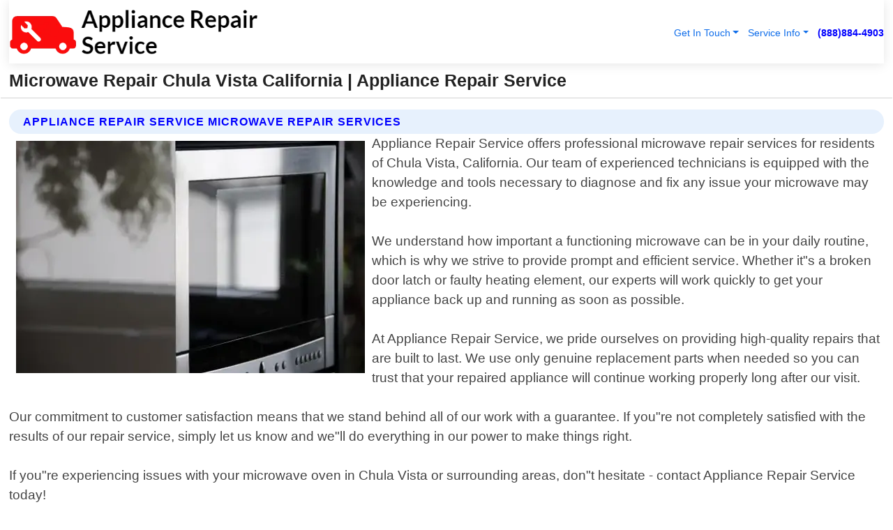

--- FILE ---
content_type: text/html; charset=utf-8
request_url: https://www.appliancerepairservice.org/microwave-repair-chula-vista-california
body_size: 14319
content:

<!DOCTYPE html>
<html lang="en">
<head id="HeaderTag"><link rel="preconnect" href="//www.googletagmanager.com/" /><link rel="preconnect" href="//www.google-analytics.com" /><link rel="preconnect" href="//maps.googleapis.com/" /><link rel="preconnect" href="//maps.gstatic.com/" /><title>
	Microwave Repair Chula Vista California
</title><meta charset="utf-8" /><meta content="width=device-width, initial-scale=1.0" name="viewport" /><link id="favicon" href="/Content/Images/1177/FAVICON.png" rel="icon" /><link id="faviconapple" href="/assets/img/apple-touch-icon.png" rel="apple-touch-icon" /><link rel="preload" as="script" href="//cdn.jsdelivr.net/npm/bootstrap@5.3.1/dist/js/bootstrap.bundle.min.js" />
<link rel="canonical" href="https://www.appliancerepairservice.org/microwave-repair-chula-vista-california" /><meta name="title" content="Microwave Repair Chula Vista California " /><meta name="description" content="Microwave Repair Chula Vista California by Appliance Repair Service, A Professional Appliance Repair Services" /><meta name="og:title" content="Microwave Repair Chula Vista California " /><meta name="og:description" content="Microwave Repair Chula Vista California by Appliance Repair Service, A Professional Appliance Repair Services" /><meta name="og:site_name" content="https://www.ApplianceRepairService.org" /><meta name="og:type" content="website" /><meta name="og:url" content="https://www.appliancerepairservice.org/microwave-repair-chula-vista-california" /><meta name="og:image" content="https://www.ApplianceRepairService.org/Content/Images/1177/LOGO.webp" /><meta name="og:image:alt" content="Appliance Repair Service Logo" /><meta name="geo.region" content="US-CA"/><meta name="geo.placename" content="Chula Vista" /><meta name="geo.position" content="32.6474;-117.055" /><meta name="ICBM" content="32.6474,-117.055" /><script type="application/ld+json">{"@context": "https://schema.org","@type": "LocalBusiness","name": "Appliance Repair Service","address": {"@type": "PostalAddress","addressLocality": "Raleigh","addressRegion": "NC","postalCode": "27604","addressCountry": "US"},"priceRange":"$","image": "https://www.ApplianceRepairService.org/content/images/1177/logo.png","email": "support@ApplianceRepairService.org","telephone": "+18888844903","url": "https://www.appliancerepairservice.org/chula-vista-california-services","@id":"https://www.appliancerepairservice.org/chula-vista-california-services","paymentAccepted": [ "cash","check","credit card", "invoice" ],"openingHours": "Mo-Su 00:00-23:59","openingHoursSpecification": [ {"@type": "OpeningHoursSpecification","dayOfWeek": ["Monday","Tuesday","Wednesday","Thursday","Friday","Saturday","Sunday"],"opens": "00:00","closes": "23:59"} ],"geo": {"@type": "GeoCoordinates","latitude": "35.775211","longitude": "-78.634324"},"hasOfferCatalog": {"@context": "http://schema.org","@type": "OfferCatalog","name": "Appliance Repair services","@id": "https://www.appliancerepairservice.org/microwave-repair-chula-vista-california","itemListElement":[ { "@type":"OfferCatalog", "name":"Appliance Repair Service Services","itemListElement": []}]},"areaServed":[{ "@type":"City","name":"Chula Vista California","@id":"https://www.appliancerepairservice.org/chula-vista-california-services"}]}</script></head>
<body id="body" style="display:none;font-family: Arial !important; width: 100% !important; height: 100% !important;">
    
    <script src="https://code.jquery.com/jquery-3.7.1.min.js" integrity="sha256-/JqT3SQfawRcv/BIHPThkBvs0OEvtFFmqPF/lYI/Cxo=" crossorigin="anonymous" async></script>
    <link rel="preload" as="style" href="//cdn.jsdelivr.net/npm/bootstrap@5.3.1/dist/css/bootstrap.min.css" onload="this.onload=null;this.rel='stylesheet';" />
    <link rel="preload" as="style" href="/resource/css/master.css" onload="this.onload=null;this.rel='stylesheet';" />

    <form method="post" action="./microwave-repair-chula-vista-california" id="mainForm">
<div class="aspNetHidden">
<input type="hidden" name="__VIEWSTATE" id="__VIEWSTATE" value="j48y+RWWv9tzLw8nxDK7fgpPhfIrsIJe82Ma6mnA6O8dxyNMGlvRPgelY7iLAV90+V5CpwWomLUGuh0kTP5R5SK06XTYHfLhSctZOBobx3U=" />
</div>

<div class="aspNetHidden">

	<input type="hidden" name="__VIEWSTATEGENERATOR" id="__VIEWSTATEGENERATOR" value="1B59457A" />
	<input type="hidden" name="__EVENTVALIDATION" id="__EVENTVALIDATION" value="K6qLqzjQzffnH77s9DXCa9BEjTX8nZpIrEAQE0Ekjo2iUqoT+PhnQRqxGKa2wSjpHXBls8ps/g5vwbWZrcrnnH+OdTSBgkWRXcfn3kFB5JdzATg/dPsNsMlUzu/tPf4UE/uWSpyBKLpW2UiMxvaV8bSJbudi6VelVpiClfALO78UtiHoDp+FXMtMbJhH2fqj9rrzQgdIGw1e33aB4V4HGhgVptNhxuK2ZEfgyZ/+TH5M+AkA8kZxcAYSt3OVrht9T/RYYxZu0zuwTkmJbOXstYuRs77m7SzOzZ+ptVT4/Dr6BCPhOW8kuRHPbmb3nH3E2Ev/LuhgdNvg6dP5kb7idqNx6dP+1ByJsOnhjscAm6kcA7JkWX6ofdw+68CFlEtOJr/hFQDlK1kobiTqftPvKceBBXDNiH7aEBRwyK3kwso65qYVdflw6/psch1Gnu6m52zq6ocedC8iuIK2IeDha0faBxsBnUCtRIhZ7S1o5LHGzGfpXIGmgCaQzPE3StJkafgBHx3rH8kksesqB6P0Yip/R+mJ/jqkyaMXi+2aVLo4QtYdHIFiFz/kZkIUk4Awlr9Jod4gHHO3qlK2hE1kGaBpx7awGCQKZQFbYfHDH5+hDjgUwx5q9Uh/q8Vd5H+2QSgJMAwQMLpxLMfa8Lfp4DUH90YIK00nCaVKmnV387BA4WEI0IvPRw5ubgQU/uRV8Kn67qsnf1UaV+3eWIsAmv4gsPmGsvdRT/[base64]/rNEmMU8Foo4wMLoI+qbraVfIC5SFay8fauoOjZsB1ZBTV2/BPT1k6zuD7oXCKrO2OpKsmgFoyPHKm+ccAgowTmj8KhvI9x7TcMxAXQtb7tx2EWwIy55ezsCb95TL716kofsN6lqWCwZNU4MKYC4yoQI6EygmHxiHHzUMs8mGyI0lpcCnPoN/TYbrY44HB0lHA4XA8GDeNJVW0yWAHalvzM1BCXfc4FEDBZpZQpumxbTh3VCjxSABBr+p4JSqRj+uSZ79wQ8othLvl0PrWo1EUD1UAC9bBESaDb3KSPVb7u+M9rUNCzS7gu0R+WZDlk9rqNvZMXF/[base64]/bcn7528u8asVW5k3jvr8N64muOMck7/XBVzsaIPG4LK3qsJRniMIm6oEQyaE63at598bZPlsqBHPe8B7etE3dYPhOQpwIbeza/ralDmrmijRe74y1/PFDVw+Je8LWO9Z4nFZqc4t/GLH7dLT+KDPGAV9XnvReCZRL9mNLp+/P3YcBdkbn3EXxUgMMEt+4FClHB2jRCVRHO08joCjeJ6GX7E5/7GQhnSS/gGL8cyuTFQww/rndJ01liZD8Uj4rnHFQy2sUuxO0NuDHJL5WaG5bmDyyzIZJL1rL+vjqUUqbLGJ6hcoSLyffMUCti5f7hZQf3A0bCvx7O8MfSzyYmOBqpiQg5VIjRp0Q/8epyfJkY0vA6W//6R5UoSBxvQ/1YyCdjuyEaHF7LvXlAb2bAwYHu0O35Y+UbwfXANc+bCeCpN+yPctnagsJz2pF0BEHlOck7Hb37U8rGBWeRIHhsehgpHj0gRT37R4CjqvJlwijft5WPNpObTlFlTHEJ0SFc3IGJcqfL69+Aoxkgg1pTthWByxeMutlq9hhaUN60/9o8hLP8J67duI5Gv+qQZu/Y9T/[base64]/iefz4ypOcY5x6ANkM9PyrfnGvwR2KgKM0L/388poB5o7WNuiDKQnwQC6hICyWZGS3wSdlR1z9x7NW6h69nQZf3aiYh+B6utuTWbSoYeKb7Hi2Ui3MMuF8EtysZX6TWHUOnUqCED0PHy7nFYPRt/cLBXYYpqs7XMX4VFAHJLb4xZ9qZsdjyniBySmta4k/k9wJXUMYZJUx+8LrijsMa7foIdoZLEbLXU8wc18aaHXSUDv3j8dGGza1D7YiqV57mUcLf1IqyjyJQlM4Th0McK86qVyhwbovzHo6NBlk4w8cN5LNfB4zaRF+C0Sgzanb7rf6G5n/4lGn9WDJpbWDC4cLYWrs1fjboVCBqTZBrTtzLr/HJrdbjUjnmSDgLbDZijqHNW0TNTyCbzC1YWRvEZf0DnYCTbJkXB3em/pPXm1X9ls39vycbHVrUIusQhIjAWNW2sJUref43Bhi7KB2o01+fBY40SBA3+bLSPGj+VAuXYjKYP/VDMOvlWUn5mnugf0ll+dW97Qt4X06L3CWf6V/vUJDrhnAMqDmaSVws6HATxcY+AKsGMhaLHwlPl8gerP59NMq/lDd0M7uJF5orXFeTE1BDAyv3j0gS2RKAvEd/oX+kdQaggKCXqPo9hk8gDowSM52DrCIhjlaHEfx8xdc35a5me9FpAIg6nu8hEOuHV" />
</div>
        <div id="ButtonsHidden" style="display:none;">
            <input type="submit" name="ctl00$ContactMessageSend" value="Send Contact Message Hidden" id="ContactMessageSend" />
        </div>
        <input name="ctl00$contact_FirstName" type="hidden" id="contact_FirstName" />
        <input name="ctl00$contact_LastName" type="hidden" id="contact_LastName" />
        <input name="ctl00$contact_EmailAddress" type="hidden" id="contact_EmailAddress" />
        <input name="ctl00$contact_PhoneNumber" type="hidden" id="contact_PhoneNumber" />
        <input name="ctl00$contact_Subject" type="hidden" id="contact_Subject" />
        <input name="ctl00$contact_Message" type="hidden" id="contact_Message" />
        <input name="ctl00$contact_ZipCode" type="hidden" id="contact_ZipCode" />
        <input type="hidden" id="masterJsLoad" name="masterJsLoad" value="" />
        <input name="ctl00$ShowConnectorModal" type="hidden" id="ShowConnectorModal" value="true" />
        <input name="ctl00$UseChatModule" type="hidden" id="UseChatModule" />
        <input name="ctl00$metaId" type="hidden" id="metaId" value="1177" />
        <input name="ctl00$isMobile" type="hidden" id="isMobile" />
        <input name="ctl00$affId" type="hidden" id="affId" />
        <input name="ctl00$referUrl" type="hidden" id="referUrl" />
        <input name="ctl00$businessId" type="hidden" id="businessId" value="10010145" />
        <input name="ctl00$stateId" type="hidden" id="stateId" />
        <input name="ctl00$businessPublicPhone" type="hidden" id="businessPublicPhone" />
        <input type="hidden" id="cacheDate" value="1/24/2026 9:33:14 PM" />
        <input name="ctl00$BusinessIndustryPriceCheckIsAffiliate" type="hidden" id="BusinessIndustryPriceCheckIsAffiliate" value="0" />
        
        <div class="form-group">
            <header id="header" style="padding: 0 !important;"><nav class="navbar navbar-expand-sm bg-white navbar-light"><a class="navbar-brand" href="/home" title="Appliance Repair Service Appliance Repair Services"><img src="/content/images/1177/logo.webp" class="img-fluid imgmax500" width="500" height="auto" alt="Appliance Repair Service Appliance Repair Services" style="height: calc(60px + 0.390625vw) !important;width:auto;" title="Appliance Repair Service Logo"></a> <div class="collapse navbar-collapse justify-content-end" id="collapsibleNavbar"> <ul class="navbar-nav"> <li class="nav-item dropdown"> &nbsp; <a class="navlink dropdown-toggle" href="#" role="button" data-bs-toggle="dropdown">Get In Touch</a>&nbsp; <ul class="dropdown-menu"><li><a class="dropdown-item" href="/about" title="About Appliance Repair Service">About Us</a></li><li><a class="dropdown-item" href="/contact" title="Contact Appliance Repair Service">Contact Us</a></li><li><a class="dropdown-item" href="#" onclick="openInstaConnectModal();" title="Instantly Connect With Appliance Repair Service">InstaConnect With Us</span></li><li><a class="dropdown-item" href="/quoterequest" title="Request A Quote From {meta.CompanyName}">Request A Quote</a></li></ul> </li> <li class="nav-item dropdown"> &nbsp;<a class="navlink dropdown-toggle" href="#" role="button" data-bs-toggle="dropdown">Service Info</a>&nbsp; <ul class="dropdown-menu"> <li><a class="dropdown-item" href="/ourservices" title="Appliance Repair Service Services">Services</a></li><li><a class="dropdown-item" href="/serviceareas" title="Appliance Repair Service Service Area">Service Area</a></li></ul> </li></ul> </div><div><button class="navbar-toggler" type="button" data-bs-toggle="collapse" data-bs-target="#collapsibleNavbar" title="show navigation menu"> <span class="navbar-toggler-icon"></span></button>&nbsp;<span class="navlink fontbold" style="color:blue !important;" onclick="openInstaConnectModal();" title="Click to have us call you">(888)884-4903</span></div></nav></header>

            <div id="topNav" class="hdrNav"></div>

            <h1 id="H1Tag" class="h1Main">Microwave Repair Chula Vista California  | Appliance Repair Service</h1>
            <h2 id="H2Tag" class="h2Main">Appliance Repair Service - Microwave Repair in Chula Vista California</h2>


            <div id="hero" class="row" style="display: none;">
                

            </div>
            <div id="main" class="row">
                <hr />
                
    <div id="MAINCONTENT_MainContent"><div class="section-title"><h2 class="h2Main">Appliance Repair Service Microwave Repair Services </h2></div><picture><source data-srcset="/images/1177/microwave-repair-chula-vista-california.webp" type="image/webp" srcset="data:,1w"/><source data-srcset="/images/1177/microwave-repair-chula-vista-california.jpg" type="image/jpeg" srcset="data:,1w"/><img crossorigin="anonymous" src="/images/1177/microwave-repair-chula-vista-california.webp" class="textWrap img-fluid imgmax500" alt="Microwave-Repair--in-Chula-Vista-California-microwave-repair-chula-vista-california.jpg-image" title="Microwave-Repair--in-Chula-Vista-California-microwave-repair-chula-vista-california.jpg"/></picture><p>Appliance Repair Service offers professional microwave repair services for residents of Chula Vista, California. Our team of experienced technicians is equipped with the knowledge and tools necessary to diagnose and fix any issue your microwave may be experiencing.<br/><br/>We understand how important a functioning microwave can be in your daily routine, which is why we strive to provide prompt and efficient service. Whether it"s a broken door latch or faulty heating element, our experts will work quickly to get your appliance back up and running as soon as possible.<br/><br/>At Appliance Repair Service, we pride ourselves on providing high-quality repairs that are built to last. We use only genuine replacement parts when needed so you can trust that your repaired appliance will continue working properly long after our visit.<br/><br/>Our commitment to customer satisfaction means that we stand behind all of our work with a guarantee. If you"re not completely satisfied with the results of our repair service, simply let us know and we"ll do everything in our power to make things right.<br/><br/>If you"re experiencing issues with your microwave oven in Chula Vista or surrounding areas, don"t hesitate - contact Appliance Repair Service today!</p><hr/> <section class="services"><div class="section-title"><h2 class="h2Main">Chula Vista California Services Offered</h2></div><h4><a href="/chula-vista-california-services" title="Chula Vista California Services" class="cursorpoint106eea">Chula Vista California Map</a></h4><div class="fullsize100 google-maps noborder"><iframe src="https://www.google.com/maps/embed/v1/place?key=AIzaSyBB-FjihcGfH9ozfyk7l0_OqFAZkXKyBik&q=Chula Vista California" width="600" height="450" allowfullscreen loading="lazy" referrerpolicy="no-referrer-when-downgrade" title="Chula Vista California Map"></iframe></div> View Our Full List of <a href="/Chula-Vista-California-Services" title="Chula Vista California Services">Chula Vista California Services</a> </section></div>

            </div>
            <footer id="footer"><hr/><div class='footer-newsletter'> <div class='row justify-content-center'> <div class='col-lg-6'> <h4>Have A Question or Need More Information?</h4> <div class='nonmob'> <div class='displaynone'><p>Enter your phone number and we'll call you right now!</p><input type='text' name='CTCPhone' id='CTCPhone' class='form-control'/></div> <button type='button' class='btn btn-primary' onclick='openInstaConnectModal();'>Contact Us Now</button> </div><div class='mob'><a class='btn-buy mob' href='tel://+1(888)884-4903' title='Click to Call Appliance Repair Service'>Call Or Text Us Now (888)884-4903</a></div></div> </div> </div> <hr/> <div class='footer-top'> <div class='row'><div class='col-lg-12 col-md-12 footer-contact'><h3>Appliance Repair Service</h3><div class='sizesmall'> <p style='color:black;'><strong>Address:</strong>Raleigh NC 27604<br/><strong>Phone:</strong>+18888844903<br/><strong>Email:</strong>support@appliancerepairservice.org<br/></p> </div> </div> <div class='row'> <div class='col-lg-12 col-md-12 footer-links'> <h4>Useful Links</h4><div class='row'><div class='col-md-3'><a href='/home' class='sizelarge' title='Appliance Repair Service Home Page'>Home</a>&nbsp;&nbsp;&nbsp; </div><div class='col-md-3'><a href='/about' class='sizelarge' title='Appliance Repair Service About Page'>About Us</a>&nbsp;&nbsp;&nbsp; </div><div class='col-md-3'><a href='/contact' class='sizelarge' title='Appliance Repair Service Contact Us Page'>Contact Us</a>&nbsp;&nbsp;&nbsp;</div><div class='col-md-3'><a href='/ourservices' class='sizelarge' title='Appliance Repair Service Services'>Services</a>&nbsp;</div></div><div class='row'><div class='col-md-3'><a href='/serviceareas' class='sizelarge' title='Appliance Repair Service Service Area'>Service Area</a>&nbsp;&nbsp;&nbsp; </div><div class='col-md-3'><a href='/termsofservice' class='sizelarge' title='Appliance Repair Service Terms of Service'>Terms of Service</a>&nbsp;&nbsp;&nbsp; </div><div class='col-md-3'><a href='/privacypolicy' class='sizelarge' title='Appliance Repair Service Privacy Policy'>Privacy Policy</a>&nbsp;&nbsp;&nbsp; </div><div class='col-md-3'><a href='/quoterequest' class='sizelarge' title='Appliance Repair Service Quote Request'>Quote Request</a>&nbsp;&nbsp;&nbsp; </div></div></div></div> </div> </div><hr/> <div class='py-4'><div class='sizesmalldarkgrey'>This site serves as a free service to assist homeowners in connecting with local service contractors. All contractors are independent, and this site does not warrant or guarantee any work performed. It is the responsibility of the homeowner to verify that the hired contractor furnishes the necessary license and insurance required for the work being performed. All persons depicted in a photo or video are actors or models and not contractors listed on this site.</div><hr/><div class='copyright'>&copy; Copyright 2018-2026 <strong><span>Appliance Repair Service</span></strong>. All Rights Reserved</div> </div></footer>
        </div>
        <div class="modal fade industryPriceCheck" tabindex="1" style="z-index: 1450" role="dialog" aria-labelledby="industryPriceCheckHeader" aria-hidden="true">
            <div class="modal-dialog modal-lg centermodal">
                <div class="modal-content">
                    <div class="modal-header">
                        <div class="row">
                            <div class="col-md-12">
                                <h5 class="modal-title mt-0" id="industryPriceCheckHeader">Check Live/Current Prices By Industry & Zip Code</h5>
                            </div>
                        </div>
                        <button type="button" id="industryPriceCheckClose" class="close" data-bs-dismiss="modal" aria-hidden="true">×</button>
                    </div>
                    
                    <div class="modal-body" id="industryPriceCheckBody">
                        <div class="row">
                            <div class="col-md-6">
                                <label for="BusinessIndustryPriceCheck" class="control-label">Business Industry</label><br />
                                <select name="ctl00$BusinessIndustryPriceCheck" id="BusinessIndustryPriceCheck" tabindex="2" class="form-control">
	<option selected="selected" value="211">ACA Obamacare Insurance </option>
	<option value="194">Additional Dwelling Units</option>
	<option value="169">Air Conditioning</option>
	<option value="183">Air Duct Cleaning</option>
	<option value="37">Appliance Repair</option>
	<option value="203">Asbestos</option>
	<option value="164">Auto Body Shop</option>
	<option value="134">Auto Detailing</option>
	<option value="165">Auto Glass</option>
	<option value="207">Auto Insurance</option>
	<option value="166">Auto Repair</option>
	<option value="216">Bankruptcy Attorney</option>
	<option value="170">Bathroom Remodeling</option>
	<option value="170">Bathroom Remodeling</option>
	<option value="184">Biohazard Cleanup</option>
	<option value="137">Boat Rental</option>
	<option value="201">Cabinets</option>
	<option value="215">Car Accident Attorney</option>
	<option value="181">Carpet and Rug Dealers</option>
	<option value="43">Carpet Cleaning</option>
	<option value="171">Chimney Cleaning and Repair</option>
	<option value="232">Chiropractor</option>
	<option value="126">Commercial Cleaning</option>
	<option value="185">Commercial Remodeling</option>
	<option value="198">Computer Repair</option>
	<option value="172">Concrete</option>
	<option value="172">Concrete</option>
	<option value="172">Concrete</option>
	<option value="172">Concrete</option>
	<option value="199">Copier Repair</option>
	<option value="186">Covid Cleaning</option>
	<option value="240">Credit Repair</option>
	<option value="218">Criminal Attorney</option>
	<option value="241">Debt Relief</option>
	<option value="200">Decks</option>
	<option value="233">Dentist</option>
	<option value="234">Dermatologists</option>
	<option value="219">Divorce Attorney</option>
	<option value="195">Door Installation</option>
	<option value="236">Drug &amp; Alcohol Addiction Treatment</option>
	<option value="220">DUI Attorney</option>
	<option value="192">Dumpster Rental</option>
	<option value="74">Electrician</option>
	<option value="221">Employment Attorney</option>
	<option value="222">Family Attorney</option>
	<option value="173">Fencing</option>
	<option value="209">Final Expense Insurance</option>
	<option value="197">Fire Damage</option>
	<option value="243">Flight Booking</option>
	<option value="174">Flooring</option>
	<option value="244">Florists</option>
	<option value="223">Foreclosure Attorney</option>
	<option value="202">Foundations</option>
	<option value="132">Garage Door</option>
	<option value="155">Gutter Repair and Replacement</option>
	<option value="66">Handyman</option>
	<option value="210">Health Insurance</option>
	<option value="239">Hearing Aids</option>
	<option value="177">Heating</option>
	<option value="69">Heating and Air Conditioning</option>
	<option value="139">Home and Commercial Security</option>
	<option value="196">Home Internet</option>
	<option value="70">Home Remodeling</option>
	<option value="70">Home Remodeling</option>
	<option value="70">Home Remodeling</option>
	<option value="212">Homeowners Insurance</option>
	<option value="245">Hotels</option>
	<option value="224">Immigration Attorney</option>
	<option value="204">Insulation</option>
	<option value="31">Interior and Exterior Painting</option>
	<option value="242">IRS Tax Debt</option>
	<option value="67">Junk Removal</option>
	<option value="175">Kitchen Remodeling</option>
	<option value="163">Landscaping</option>
	<option value="63">Lawn Care</option>
	<option value="208">Life Insurance</option>
	<option value="246">Limo Services</option>
	<option value="247">Local Moving</option>
	<option value="81">Locksmith</option>
	<option value="248">Long Distance Moving</option>
	<option value="205">Masonry</option>
	<option value="82">Massage</option>
	<option value="225">Medical Malpractice Attorney</option>
	<option value="213">Medicare Supplemental Insurance</option>
	<option value="230">Mesothelioma Attorney</option>
	<option value="176">Mold Removal</option>
	<option value="182">Mold Testing</option>
	<option value="250">Mortgage Loan</option>
	<option value="249">Mortgage Loan Refinance</option>
	<option value="89">Moving</option>
	<option value="187">Paving</option>
	<option value="217">Personal Injury Attorney</option>
	<option value="93">Pest Control</option>
	<option value="214">Pet Insurance</option>
	<option value="235">Physical Therapists</option>
	<option value="133">Plumbing</option>
	<option value="237">Podiatrists</option>
	<option value="108">Pool Building and Remodeling</option>
	<option value="162">Pool Maintenance</option>
	<option value="193">Portable Toilets</option>
	<option value="161">Pressure Washing</option>
	<option value="72">Residential Cleaning</option>
	<option value="136">Roofing</option>
	<option value="188">Satellite TV</option>
	<option value="156">Security Equipment Installation</option>
	<option value="189">Self Storage</option>
	<option value="179">Siding</option>
	<option value="226">Social Security Disability Attorney</option>
	<option value="158">Solar Installation</option>
	<option value="167">Towing Service</option>
	<option value="227">Traffic Attorney</option>
	<option value="168">Tree Service</option>
	<option value="190">TV Repair</option>
	<option value="238">Veterinarians</option>
	<option value="206">Walk-In Tubs</option>
	<option value="135">Water Damage</option>
	<option value="191">Waterproofing</option>
	<option value="178">Wildlife Control</option>
	<option value="178">Wildlife Control</option>
	<option value="228">Wills &amp; Estate Planning Attorney</option>
	<option value="117">Window Cleaning</option>
	<option value="154">Windows and Doors</option>
	<option value="229">Workers Compensation Attorney</option>
	<option value="231">Wrongful Death Attorney</option>

</select>
                            </div>
                            <div class="col-md-6">
                                <label for="BusinessIndustryPriceCheckZipCode" class="control-label">Zip Code</label>
                                <input name="ctl00$BusinessIndustryPriceCheckZipCode" type="text" id="BusinessIndustryPriceCheckZipCode" tabindex="1" title="Please enter the customer 5 digit zip code." class="form-control" Placeholder="Required - Zip Code" />
                            </div>
                        </div>
                        <div class="row">
                            <div class="col-md-6">
                                <label for="BusinessIndustryPriceCheckButton" class="control-label">&nbsp; </label><br />

                                <input type="submit" name="ctl00$BusinessIndustryPriceCheckButton" value="Check Current Bid" onclick="return $(&#39;#BusinessIndustryPriceCheck&#39;).val().length>0 &amp;&amp; $(&#39;#BusinessIndustryPriceCheckZipCode&#39;).val().length>0;" id="BusinessIndustryPriceCheckButton" class="btn btn-success" />
                            </div>
                        </div>
                        <div class="row">
                            <div id="BusinessIndustryPriceCheckResult" class="col-md-12"></div>
                            <button type="button" id="industryPriceCheckOpen" class="btn btn-primary waves-effect waves-light" data-bs-toggle="modal" data-bs-target=".industryPriceCheck" style="display: none;">interact popup</button>

                        </div>
                    </div>
                </div>
            </div>
        </div>
        <div class="modal fade instaConnect" tabindex="100" style="z-index: 1450" role="dialog" aria-labelledby="instaConnectHeader" aria-hidden="true">
            <div class="modal-dialog modal-lg centermodal">
                <div class="modal-content">
                    <div class="modal-header">
                        <div class="row">
                            <div class="col-md-6">
                                <img id="ConnectorLogo" class="width100heightauto" src="/Content/Images/1177/LOGO.webp" alt="Appliance Repair Service" />
                            </div>
                        </div>
                        <button type="button" id="instaConnectClose" class="close" data-bs-dismiss="modal" aria-hidden="true">×</button>
                    </div>
                    <div class="modal-body" id="instaConnectBody">
                        <h5 id="instaConnectHeader" class="modal-title mt-0">Have Appliance Repair Questions or Need A Quote?  Let Us Call You Now!</h5>
                        <div style="font-size: small; font-weight: bold; font-style: italic; color: red;">For Fastest Service, Simply Text Your 5 Digit Zip Code To (888)884-4903 - We Will Call You Immediately To Discuss</div>

                        <hr />
                        <div id="ConnectorCallPanel">
                            <h6>Enter Your Zip Code and Phone Number Below and We'll Call You Immediately</h6>
                            <div class="row">
                                <div class="col-md-6">
                                    <label for="ConnectorPhoneNumber" id="ConnectorPhoneNumberLbl">Phone Number</label>
                                    <input name="ctl00$ConnectorPhoneNumber" type="text" maxlength="10" id="ConnectorPhoneNumber" class="form-control" placeholder="Your Phone number" />
                                </div>
                                <div class="col-md-6">
                                    <label for="ConnectorPostalCode" id="ConnectorPostalCodeLbl">Zip Code</label>
                                    <input name="ctl00$ConnectorPostalCode" type="text" maxlength="5" id="ConnectorPostalCode" class="form-control" placeholder="Your 5 Digit Zip Code" onkeyup="PostalCodeLookupConnector();" OnChange="PostalCodeLookupConnector();" />
                                </div>
                            </div>
                            <div class="row">
                                <div class="col-md-6">
                                    <label for="ConnectorCity" id="ConnectorCityLbl">City</label>
                                    <input name="ctl00$ConnectorCity" type="text" readonly="readonly" id="ConnectorCity" class="form-control" placeholder="Your Auto-Populated City Here" />
                                </div>
                                <div class="col-md-6">
                                    <label for="ConnectorState" id="ConnectorStateLbl">State</label>
                                    <input name="ctl00$ConnectorState" type="text" readonly="readonly" id="ConnectorState" class="form-control" placeholder="Your Auto-Populated State here" />
                                </div>
                            </div>
                            <hr />
                            <div class="row">
                                <div class="col-12" style="font-size:small;font-style:italic;">
                                    By entering your phone number, you consent to receive automated marketing calls and text messages from <b>Appliance Repair Service</b> at the number provided. Consent is not a condition of purchase. Message and data rates may apply. Reply STOP to opt-out at any time
                                </div>

                            </div>
                            <hr />
                            <div class="row">
                                <div class="col-md-12">
                                    <input type="submit" name="ctl00$ConnectorCallButton" value="Call Me Now" onclick="return verifyConnector();" id="ConnectorCallButton" class="btn btn-success" />&nbsp;
                                 <button type="button" id="ConnectorCallCancelButton" onclick="$('#instaConnectClose').click(); return false;" class="btn btn-danger">No Thanks</button>
                                </div>
                            </div>
                        </div>

                    </div>
                </div>
            </div>
        </div>
    </form>
    <div style="display: none;">
        <button type="button" id="instaConnectOpen" class="btn btn-primary waves-effect waves-light" data-bs-toggle="modal" data-bs-target=".instaConnect">instaConnect popup</button>
        <button type="button" class="btn btn-primary" data-bs-toggle="modal" data-bs-target=".connector" id="connectorLaunch">Launch call me modal</button>
    </div>
    

    <!-- Comm100 or fallback chat -->
    <div id="comm100">
    <div id="comm100-button-3b62ccb7-ce40-4842-b007-83a4c0b77727"></div>
    </div>


    
    <button type="button" id="alerterOpen" class="btn btn-primary waves-effect waves-light" data-bs-toggle="modal" data-bs-target=".alerter" style="display: none;">alerter popup</button>
    <div class="modal fade alerter" tabindex="-1" role="dialog" aria-labelledby="alerterHeader" aria-hidden="true">
        <div class="modal-dialog modal-lg">
            <div class="modal-content">
                <div class="modal-header">
                    <h5 class="modal-title mt-0" id="alerterHeader">header text here</h5>
                    <button type="button" class="close" data-bs-dismiss="modal" aria-hidden="true">×</button>
                </div>
                <div class="modal-body" id="alerterBody">
                </div>
            </div>
        </div>
    </div>
    <button type="button" class="btn btn-primary" data-bs-toggle="modal" data-bs-target=".interact" id="interactLaunch" style="display: none;">Launch call me modal</button>
    <div class="modal fade interact" tabindex="1" style="z-index: 1450" role="dialog" aria-labelledby="interactHeader" aria-hidden="true">
        <div class="modal-dialog modal-lg centermodal">
            <div class="modal-content">
                <div class="modal-header">
                    <div class="row">
                        <div class="col-md-6">
                            <img id="InteractLogo" class="width100heightauto" src="/Content/Images/1177/LOGO.webp" alt="Appliance Repair Service" />
                        </div>
                    </div>
                    <button type="button" id="interactClose" class="close" data-bs-dismiss="modal" aria-hidden="true">×</button>
                    <button type="button" id="interactOpen" class="btn btn-primary waves-effect waves-light" data-bs-toggle="modal" data-bs-target=".interact" style="display: none;">interact popup</button>
                </div>
                <div class="modal-body" id="interactBody">
                    <h5 class="modal-title mt-0" id="interactHeader">Do You Have a Question For Us?  We would love to hear from you!</h5>
                    <div style="font-size: small; font-weight: bold; font-style: italic; color: red;">For Fastest Service, Simply Text Us Your 5 Digit Zip Code to (888)884-4903 And We Will Call You Immediately</div>
                    <br />
                    <br />
                    <div>
                        <span onclick="$('#InteractTextPanel').hide();$('#InteractCallPanel').show();" class="btn btn-primary">Speak With Us</span>&nbsp;&nbsp;
                <span onclick="$('#InteractCallPanel').hide();$('#InteractTextPanel').show();" class="btn btn-primary">Message Us</span>
                    </div>
                    <hr />
                    <div id="InteractCallPanel" style="display: none">
                        <h6>Enter Your Contact Info Below and We'll Call You Right Now</h6>
                        <input type="text" id="UserNameCall" placeholder="Your Name" class="form-control" /><br />
                        <input type="text" id="UserPhoneNumberCall" placeholder="Your Phone Number" class="form-control" /><br />
                        <input type="text" id="UserPostalCodeCall" placeholder="Your Postal Code" class="form-control" /><br />
                        <input type="text" id="UserEmailCall" placeholder="Your Email Address (Optional)" class="form-control" /><br />
                        <input type="checkbox" id="chkPermission2" style="font-size: x-large;" />&nbsp;I agree to receive automated call(s) or text(s) at this number using an automatic phone dialing system by, or on behalf of the business, with the sole purpose of connecting me to a phone representative or company voice mail system.  I understand I do not have to consent in order to purchase any products or services.  Carrier charges may apply.<br />
                        <br />
                        <span onclick="UserCall();" class="btn btn-success">Call Me Now</span>
                    </div>
                    <div id="InteractTextPanel" style="display: none">
                        <h6>Please Enter Your Contact Info Below and We'll Receive Your Message Right Now</h6>
                        <input type="text" id="UserNameText" placeholder="Your Name" class="form-control" /><br />
                        <input type="text" id="UserPhoneNumberText" placeholder="Your Phone Number" class="form-control" /><br />
                        <input type="text" id="UserPostalCodeText" placeholder="Your Postal Code" class="form-control" /><br />
                        <input type="text" id="UserEmailText" placeholder="Your Email Address (Optional)" class="form-control" /><br />
                        <textarea id="UserTextMessage" placeholder="Your Message Here" rows="2" class="form-control"></textarea><br />
                        <input type="checkbox" id="chkPermission" style="font-size: x-large;" />&nbsp;I agree to receive automated call(s) or text(s) at this number using an automatic phone dialing system by, or on behalf of the business, with the sole purpose of connecting me to a phone representative or company voice mail system.  I understand I do not have to consent in order to purchase any products or services.  Carrier charges may apply.<br />
                        <br />
                        <span onclick="UserText();" class="btn btn-success">Submit Message</span>
                    </div>
                </div>
            </div>
        </div>

    </div>
    
    
       
    <script defer src='https://www.googletagmanager.com/gtag/js?id=G-1S7WFLZ496' onload='gtagSetup();'></script><script>function gtagSetup(){window.dataLayer = window.dataLayer || []; function gtag() { dataLayer.push(arguments); } gtag('js', new Date()); gtag('config', 'G-1S7WFLZ496');}</script>

    <style>
        #hero {
            background: url('/assets/img/hero-bg.webp'), url('/assets/img/hero-bg.jpg');
        }
    </style>
     <script src="/resource/js/master.min.js" onload="this.onload==null;masterJsLoaded();" async></script>

    <script>
        function loaded() {
            try {
                if (window.jQuery && document.getElementById('masterJsLoad').value === 'y') {
                    //
                    $.getScript("//cdn.jsdelivr.net/npm/bootstrap@5.3.1/dist/js/bootstrap.bundle.min.js")

                        .done(function (script, textStatus) {
                             
                            // Script loaded successfully
                            console.log("Script loaded:", textStatus);
                            // You can now use the functions and variables defined in the loaded script
                        })
                        .fail(function (jqxhr, settings, exception) {
                            alert('failed');
                            // Handle the error if the script fails to load
                            console.error("Error loading script:", exception);
                        });

                    deferredTasks();
                    $("#body").show();
                }
                else {
                    setTimeout(loaded, 10);
                }
            }
            catch (ex) {
                alert('loaded-->' + ex);
            }
        }
        function masterJsLoaded() {
            try {
                document.getElementById('masterJsLoad').value = 'y';
                loaded();
            }
            catch (ex) {
                alert('masterJsLoaded-->' + ex);
            }
        }


    </script> 

    
    
    <link href="/assets/css/datatables.net.css" rel="stylesheet" type="text/css" />
    <script src="https://cdn.datatables.net/1.12.1/js/jquery.dataTables.min.js" onload="this.onload==null; dataTableInitializeMaster('industryCoverageDt', true);"></script>
     
</body>
</html>
